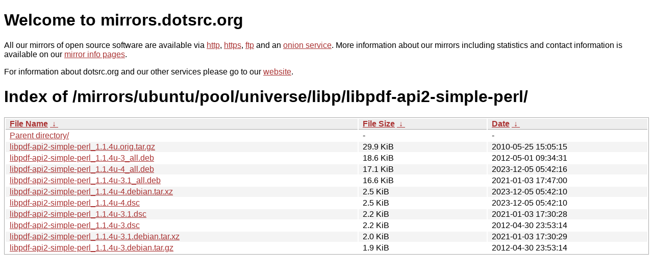

--- FILE ---
content_type: text/html
request_url: http://dk-01.installer.hardenedbsd.org/mirrors/ubuntu/pool/universe/libp/libpdf-api2-simple-perl/?C=S&O=D
body_size: 4502
content:
<!DOCTYPE html PUBLIC "-//W3C//DTD XHTML 1.0 Strict//EN" "http://www.w3.org/TR/xhtml1/DTD/xhtml1-strict.dtd">
<html xmlns="http://www.w3.org/1999/xhtml">
<head><meta name="viewport" content="width=device-width"/><meta http-equiv="content-type" content="text/html; charset=utf-8"/><style type="text/css">body,html {background:#fff;font-family:"Bitstream Vera Sans","Lucida Grande","Lucida Sans Unicode",Lucidux,Verdana,Lucida,sans-serif;}tr:nth-child(even) {background:#f4f4f4;}th,td {padding:0.1em 0.5em;}th {text-align:left;font-weight:bold;background:#eee;border-bottom:1px solid #aaa;}#list {border:1px solid #aaa;width:100%;}a {color:#a33;}a:hover {color:#e33;}</style>

<title>mirrors.dotsrc.org</title>
</head><body>
<h1>Welcome to mirrors.dotsrc.org</h1>
<p>
All our mirrors of open source software are available via <a href="http://mirrors.dotsrc.org">http</a>, <a href="https://mirrors.dotsrc.org">https</a>, <a href="ftp://mirrors.dotsrc.org">ftp</a> and an <a href="http://dotsrccccbidkzg7oc7oj4ugxrlfbt64qebyunxbrgqhxiwj3nl6vcad.onion/">onion service</a>.
More information about our mirrors including statistics and contact
information is available on our <a
href="//dotsrc.org/mirrors/">mirror info pages</a>.
</p>

<p>
For information about dotsrc.org and our other services please go to our
<a href="//dotsrc.org">website</a>.
</p>
<h1>Index of
/mirrors/ubuntu/pool/universe/libp/libpdf-api2-simple-perl/</h1>
<table id="list"><thead><tr><th style="width:55%"><a href="?C=N&amp;O=A">File Name</a>&nbsp;<a href="?C=N&amp;O=D">&nbsp;&darr;&nbsp;</a></th><th style="width:20%"><a href="?C=S&amp;O=A">File Size</a>&nbsp;<a href="?C=S&amp;O=D">&nbsp;&darr;&nbsp;</a></th><th style="width:25%"><a href="?C=M&amp;O=A">Date</a>&nbsp;<a href="?C=M&amp;O=D">&nbsp;&darr;&nbsp;</a></th></tr></thead>
<tbody><tr><td class="link"><a href="../?C=S&amp;O=D">Parent directory/</a></td><td class="size">-</td><td class="date">-</td></tr>
<tr><td class="link"><a href="libpdf-api2-simple-perl_1.1.4u.orig.tar.gz" title="libpdf-api2-simple-perl_1.1.4u.orig.tar.gz">libpdf-api2-simple-perl_1.1.4u.orig.tar.gz</a></td><td class="size">29.9 KiB</td><td class="date">2010-05-25 15:05:15</td></tr>
<tr><td class="link"><a href="libpdf-api2-simple-perl_1.1.4u-3_all.deb" title="libpdf-api2-simple-perl_1.1.4u-3_all.deb">libpdf-api2-simple-perl_1.1.4u-3_all.deb</a></td><td class="size">18.6 KiB</td><td class="date">2012-05-01 09:34:31</td></tr>
<tr><td class="link"><a href="libpdf-api2-simple-perl_1.1.4u-4_all.deb" title="libpdf-api2-simple-perl_1.1.4u-4_all.deb">libpdf-api2-simple-perl_1.1.4u-4_all.deb</a></td><td class="size">17.1 KiB</td><td class="date">2023-12-05 05:42:16</td></tr>
<tr><td class="link"><a href="libpdf-api2-simple-perl_1.1.4u-3.1_all.deb" title="libpdf-api2-simple-perl_1.1.4u-3.1_all.deb">libpdf-api2-simple-perl_1.1.4u-3.1_all.deb</a></td><td class="size">16.6 KiB</td><td class="date">2021-01-03 17:47:00</td></tr>
<tr><td class="link"><a href="libpdf-api2-simple-perl_1.1.4u-4.debian.tar.xz" title="libpdf-api2-simple-perl_1.1.4u-4.debian.tar.xz">libpdf-api2-simple-perl_1.1.4u-4.debian.tar.xz</a></td><td class="size">2.5 KiB</td><td class="date">2023-12-05 05:42:10</td></tr>
<tr><td class="link"><a href="libpdf-api2-simple-perl_1.1.4u-4.dsc" title="libpdf-api2-simple-perl_1.1.4u-4.dsc">libpdf-api2-simple-perl_1.1.4u-4.dsc</a></td><td class="size">2.5 KiB</td><td class="date">2023-12-05 05:42:10</td></tr>
<tr><td class="link"><a href="libpdf-api2-simple-perl_1.1.4u-3.1.dsc" title="libpdf-api2-simple-perl_1.1.4u-3.1.dsc">libpdf-api2-simple-perl_1.1.4u-3.1.dsc</a></td><td class="size">2.2 KiB</td><td class="date">2021-01-03 17:30:28</td></tr>
<tr><td class="link"><a href="libpdf-api2-simple-perl_1.1.4u-3.dsc" title="libpdf-api2-simple-perl_1.1.4u-3.dsc">libpdf-api2-simple-perl_1.1.4u-3.dsc</a></td><td class="size">2.2 KiB</td><td class="date">2012-04-30 23:53:14</td></tr>
<tr><td class="link"><a href="libpdf-api2-simple-perl_1.1.4u-3.1.debian.tar.xz" title="libpdf-api2-simple-perl_1.1.4u-3.1.debian.tar.xz">libpdf-api2-simple-perl_1.1.4u-3.1.debian.tar.xz</a></td><td class="size">2.0 KiB</td><td class="date">2021-01-03 17:30:29</td></tr>
<tr><td class="link"><a href="libpdf-api2-simple-perl_1.1.4u-3.debian.tar.gz" title="libpdf-api2-simple-perl_1.1.4u-3.debian.tar.gz">libpdf-api2-simple-perl_1.1.4u-3.debian.tar.gz</a></td><td class="size">1.9 KiB</td><td class="date">2012-04-30 23:53:14</td></tr>
</tbody></table></body></html>